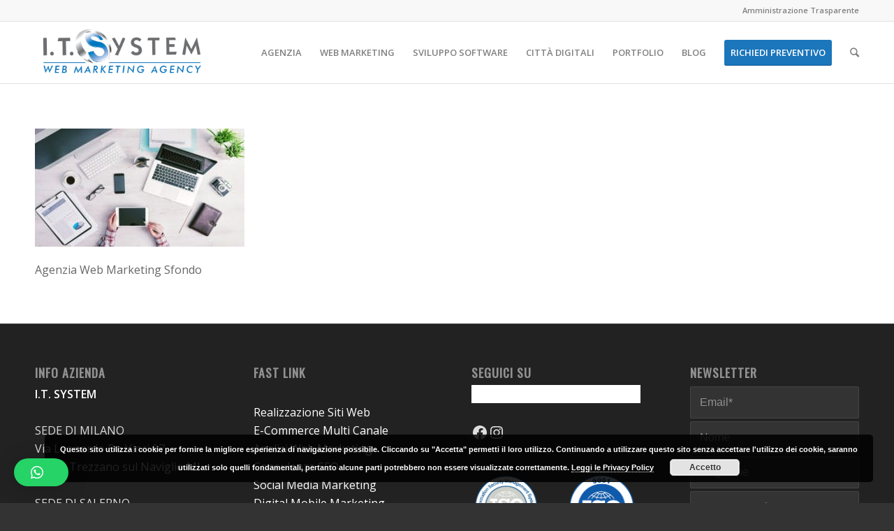

--- FILE ---
content_type: text/html; charset=utf-8
request_url: https://www.google.com/recaptcha/api2/anchor?ar=1&k=6LcleG8cAAAAAGCewU8plfxAyo5Ch0l6vYKIUEnp&co=aHR0cHM6Ly93d3cuaXRzeXN0ZW1vbmxpbmUuaXQ6NDQz&hl=en&v=N67nZn4AqZkNcbeMu4prBgzg&size=invisible&anchor-ms=20000&execute-ms=30000&cb=d9tb437vncbu
body_size: 48748
content:
<!DOCTYPE HTML><html dir="ltr" lang="en"><head><meta http-equiv="Content-Type" content="text/html; charset=UTF-8">
<meta http-equiv="X-UA-Compatible" content="IE=edge">
<title>reCAPTCHA</title>
<style type="text/css">
/* cyrillic-ext */
@font-face {
  font-family: 'Roboto';
  font-style: normal;
  font-weight: 400;
  font-stretch: 100%;
  src: url(//fonts.gstatic.com/s/roboto/v48/KFO7CnqEu92Fr1ME7kSn66aGLdTylUAMa3GUBHMdazTgWw.woff2) format('woff2');
  unicode-range: U+0460-052F, U+1C80-1C8A, U+20B4, U+2DE0-2DFF, U+A640-A69F, U+FE2E-FE2F;
}
/* cyrillic */
@font-face {
  font-family: 'Roboto';
  font-style: normal;
  font-weight: 400;
  font-stretch: 100%;
  src: url(//fonts.gstatic.com/s/roboto/v48/KFO7CnqEu92Fr1ME7kSn66aGLdTylUAMa3iUBHMdazTgWw.woff2) format('woff2');
  unicode-range: U+0301, U+0400-045F, U+0490-0491, U+04B0-04B1, U+2116;
}
/* greek-ext */
@font-face {
  font-family: 'Roboto';
  font-style: normal;
  font-weight: 400;
  font-stretch: 100%;
  src: url(//fonts.gstatic.com/s/roboto/v48/KFO7CnqEu92Fr1ME7kSn66aGLdTylUAMa3CUBHMdazTgWw.woff2) format('woff2');
  unicode-range: U+1F00-1FFF;
}
/* greek */
@font-face {
  font-family: 'Roboto';
  font-style: normal;
  font-weight: 400;
  font-stretch: 100%;
  src: url(//fonts.gstatic.com/s/roboto/v48/KFO7CnqEu92Fr1ME7kSn66aGLdTylUAMa3-UBHMdazTgWw.woff2) format('woff2');
  unicode-range: U+0370-0377, U+037A-037F, U+0384-038A, U+038C, U+038E-03A1, U+03A3-03FF;
}
/* math */
@font-face {
  font-family: 'Roboto';
  font-style: normal;
  font-weight: 400;
  font-stretch: 100%;
  src: url(//fonts.gstatic.com/s/roboto/v48/KFO7CnqEu92Fr1ME7kSn66aGLdTylUAMawCUBHMdazTgWw.woff2) format('woff2');
  unicode-range: U+0302-0303, U+0305, U+0307-0308, U+0310, U+0312, U+0315, U+031A, U+0326-0327, U+032C, U+032F-0330, U+0332-0333, U+0338, U+033A, U+0346, U+034D, U+0391-03A1, U+03A3-03A9, U+03B1-03C9, U+03D1, U+03D5-03D6, U+03F0-03F1, U+03F4-03F5, U+2016-2017, U+2034-2038, U+203C, U+2040, U+2043, U+2047, U+2050, U+2057, U+205F, U+2070-2071, U+2074-208E, U+2090-209C, U+20D0-20DC, U+20E1, U+20E5-20EF, U+2100-2112, U+2114-2115, U+2117-2121, U+2123-214F, U+2190, U+2192, U+2194-21AE, U+21B0-21E5, U+21F1-21F2, U+21F4-2211, U+2213-2214, U+2216-22FF, U+2308-230B, U+2310, U+2319, U+231C-2321, U+2336-237A, U+237C, U+2395, U+239B-23B7, U+23D0, U+23DC-23E1, U+2474-2475, U+25AF, U+25B3, U+25B7, U+25BD, U+25C1, U+25CA, U+25CC, U+25FB, U+266D-266F, U+27C0-27FF, U+2900-2AFF, U+2B0E-2B11, U+2B30-2B4C, U+2BFE, U+3030, U+FF5B, U+FF5D, U+1D400-1D7FF, U+1EE00-1EEFF;
}
/* symbols */
@font-face {
  font-family: 'Roboto';
  font-style: normal;
  font-weight: 400;
  font-stretch: 100%;
  src: url(//fonts.gstatic.com/s/roboto/v48/KFO7CnqEu92Fr1ME7kSn66aGLdTylUAMaxKUBHMdazTgWw.woff2) format('woff2');
  unicode-range: U+0001-000C, U+000E-001F, U+007F-009F, U+20DD-20E0, U+20E2-20E4, U+2150-218F, U+2190, U+2192, U+2194-2199, U+21AF, U+21E6-21F0, U+21F3, U+2218-2219, U+2299, U+22C4-22C6, U+2300-243F, U+2440-244A, U+2460-24FF, U+25A0-27BF, U+2800-28FF, U+2921-2922, U+2981, U+29BF, U+29EB, U+2B00-2BFF, U+4DC0-4DFF, U+FFF9-FFFB, U+10140-1018E, U+10190-1019C, U+101A0, U+101D0-101FD, U+102E0-102FB, U+10E60-10E7E, U+1D2C0-1D2D3, U+1D2E0-1D37F, U+1F000-1F0FF, U+1F100-1F1AD, U+1F1E6-1F1FF, U+1F30D-1F30F, U+1F315, U+1F31C, U+1F31E, U+1F320-1F32C, U+1F336, U+1F378, U+1F37D, U+1F382, U+1F393-1F39F, U+1F3A7-1F3A8, U+1F3AC-1F3AF, U+1F3C2, U+1F3C4-1F3C6, U+1F3CA-1F3CE, U+1F3D4-1F3E0, U+1F3ED, U+1F3F1-1F3F3, U+1F3F5-1F3F7, U+1F408, U+1F415, U+1F41F, U+1F426, U+1F43F, U+1F441-1F442, U+1F444, U+1F446-1F449, U+1F44C-1F44E, U+1F453, U+1F46A, U+1F47D, U+1F4A3, U+1F4B0, U+1F4B3, U+1F4B9, U+1F4BB, U+1F4BF, U+1F4C8-1F4CB, U+1F4D6, U+1F4DA, U+1F4DF, U+1F4E3-1F4E6, U+1F4EA-1F4ED, U+1F4F7, U+1F4F9-1F4FB, U+1F4FD-1F4FE, U+1F503, U+1F507-1F50B, U+1F50D, U+1F512-1F513, U+1F53E-1F54A, U+1F54F-1F5FA, U+1F610, U+1F650-1F67F, U+1F687, U+1F68D, U+1F691, U+1F694, U+1F698, U+1F6AD, U+1F6B2, U+1F6B9-1F6BA, U+1F6BC, U+1F6C6-1F6CF, U+1F6D3-1F6D7, U+1F6E0-1F6EA, U+1F6F0-1F6F3, U+1F6F7-1F6FC, U+1F700-1F7FF, U+1F800-1F80B, U+1F810-1F847, U+1F850-1F859, U+1F860-1F887, U+1F890-1F8AD, U+1F8B0-1F8BB, U+1F8C0-1F8C1, U+1F900-1F90B, U+1F93B, U+1F946, U+1F984, U+1F996, U+1F9E9, U+1FA00-1FA6F, U+1FA70-1FA7C, U+1FA80-1FA89, U+1FA8F-1FAC6, U+1FACE-1FADC, U+1FADF-1FAE9, U+1FAF0-1FAF8, U+1FB00-1FBFF;
}
/* vietnamese */
@font-face {
  font-family: 'Roboto';
  font-style: normal;
  font-weight: 400;
  font-stretch: 100%;
  src: url(//fonts.gstatic.com/s/roboto/v48/KFO7CnqEu92Fr1ME7kSn66aGLdTylUAMa3OUBHMdazTgWw.woff2) format('woff2');
  unicode-range: U+0102-0103, U+0110-0111, U+0128-0129, U+0168-0169, U+01A0-01A1, U+01AF-01B0, U+0300-0301, U+0303-0304, U+0308-0309, U+0323, U+0329, U+1EA0-1EF9, U+20AB;
}
/* latin-ext */
@font-face {
  font-family: 'Roboto';
  font-style: normal;
  font-weight: 400;
  font-stretch: 100%;
  src: url(//fonts.gstatic.com/s/roboto/v48/KFO7CnqEu92Fr1ME7kSn66aGLdTylUAMa3KUBHMdazTgWw.woff2) format('woff2');
  unicode-range: U+0100-02BA, U+02BD-02C5, U+02C7-02CC, U+02CE-02D7, U+02DD-02FF, U+0304, U+0308, U+0329, U+1D00-1DBF, U+1E00-1E9F, U+1EF2-1EFF, U+2020, U+20A0-20AB, U+20AD-20C0, U+2113, U+2C60-2C7F, U+A720-A7FF;
}
/* latin */
@font-face {
  font-family: 'Roboto';
  font-style: normal;
  font-weight: 400;
  font-stretch: 100%;
  src: url(//fonts.gstatic.com/s/roboto/v48/KFO7CnqEu92Fr1ME7kSn66aGLdTylUAMa3yUBHMdazQ.woff2) format('woff2');
  unicode-range: U+0000-00FF, U+0131, U+0152-0153, U+02BB-02BC, U+02C6, U+02DA, U+02DC, U+0304, U+0308, U+0329, U+2000-206F, U+20AC, U+2122, U+2191, U+2193, U+2212, U+2215, U+FEFF, U+FFFD;
}
/* cyrillic-ext */
@font-face {
  font-family: 'Roboto';
  font-style: normal;
  font-weight: 500;
  font-stretch: 100%;
  src: url(//fonts.gstatic.com/s/roboto/v48/KFO7CnqEu92Fr1ME7kSn66aGLdTylUAMa3GUBHMdazTgWw.woff2) format('woff2');
  unicode-range: U+0460-052F, U+1C80-1C8A, U+20B4, U+2DE0-2DFF, U+A640-A69F, U+FE2E-FE2F;
}
/* cyrillic */
@font-face {
  font-family: 'Roboto';
  font-style: normal;
  font-weight: 500;
  font-stretch: 100%;
  src: url(//fonts.gstatic.com/s/roboto/v48/KFO7CnqEu92Fr1ME7kSn66aGLdTylUAMa3iUBHMdazTgWw.woff2) format('woff2');
  unicode-range: U+0301, U+0400-045F, U+0490-0491, U+04B0-04B1, U+2116;
}
/* greek-ext */
@font-face {
  font-family: 'Roboto';
  font-style: normal;
  font-weight: 500;
  font-stretch: 100%;
  src: url(//fonts.gstatic.com/s/roboto/v48/KFO7CnqEu92Fr1ME7kSn66aGLdTylUAMa3CUBHMdazTgWw.woff2) format('woff2');
  unicode-range: U+1F00-1FFF;
}
/* greek */
@font-face {
  font-family: 'Roboto';
  font-style: normal;
  font-weight: 500;
  font-stretch: 100%;
  src: url(//fonts.gstatic.com/s/roboto/v48/KFO7CnqEu92Fr1ME7kSn66aGLdTylUAMa3-UBHMdazTgWw.woff2) format('woff2');
  unicode-range: U+0370-0377, U+037A-037F, U+0384-038A, U+038C, U+038E-03A1, U+03A3-03FF;
}
/* math */
@font-face {
  font-family: 'Roboto';
  font-style: normal;
  font-weight: 500;
  font-stretch: 100%;
  src: url(//fonts.gstatic.com/s/roboto/v48/KFO7CnqEu92Fr1ME7kSn66aGLdTylUAMawCUBHMdazTgWw.woff2) format('woff2');
  unicode-range: U+0302-0303, U+0305, U+0307-0308, U+0310, U+0312, U+0315, U+031A, U+0326-0327, U+032C, U+032F-0330, U+0332-0333, U+0338, U+033A, U+0346, U+034D, U+0391-03A1, U+03A3-03A9, U+03B1-03C9, U+03D1, U+03D5-03D6, U+03F0-03F1, U+03F4-03F5, U+2016-2017, U+2034-2038, U+203C, U+2040, U+2043, U+2047, U+2050, U+2057, U+205F, U+2070-2071, U+2074-208E, U+2090-209C, U+20D0-20DC, U+20E1, U+20E5-20EF, U+2100-2112, U+2114-2115, U+2117-2121, U+2123-214F, U+2190, U+2192, U+2194-21AE, U+21B0-21E5, U+21F1-21F2, U+21F4-2211, U+2213-2214, U+2216-22FF, U+2308-230B, U+2310, U+2319, U+231C-2321, U+2336-237A, U+237C, U+2395, U+239B-23B7, U+23D0, U+23DC-23E1, U+2474-2475, U+25AF, U+25B3, U+25B7, U+25BD, U+25C1, U+25CA, U+25CC, U+25FB, U+266D-266F, U+27C0-27FF, U+2900-2AFF, U+2B0E-2B11, U+2B30-2B4C, U+2BFE, U+3030, U+FF5B, U+FF5D, U+1D400-1D7FF, U+1EE00-1EEFF;
}
/* symbols */
@font-face {
  font-family: 'Roboto';
  font-style: normal;
  font-weight: 500;
  font-stretch: 100%;
  src: url(//fonts.gstatic.com/s/roboto/v48/KFO7CnqEu92Fr1ME7kSn66aGLdTylUAMaxKUBHMdazTgWw.woff2) format('woff2');
  unicode-range: U+0001-000C, U+000E-001F, U+007F-009F, U+20DD-20E0, U+20E2-20E4, U+2150-218F, U+2190, U+2192, U+2194-2199, U+21AF, U+21E6-21F0, U+21F3, U+2218-2219, U+2299, U+22C4-22C6, U+2300-243F, U+2440-244A, U+2460-24FF, U+25A0-27BF, U+2800-28FF, U+2921-2922, U+2981, U+29BF, U+29EB, U+2B00-2BFF, U+4DC0-4DFF, U+FFF9-FFFB, U+10140-1018E, U+10190-1019C, U+101A0, U+101D0-101FD, U+102E0-102FB, U+10E60-10E7E, U+1D2C0-1D2D3, U+1D2E0-1D37F, U+1F000-1F0FF, U+1F100-1F1AD, U+1F1E6-1F1FF, U+1F30D-1F30F, U+1F315, U+1F31C, U+1F31E, U+1F320-1F32C, U+1F336, U+1F378, U+1F37D, U+1F382, U+1F393-1F39F, U+1F3A7-1F3A8, U+1F3AC-1F3AF, U+1F3C2, U+1F3C4-1F3C6, U+1F3CA-1F3CE, U+1F3D4-1F3E0, U+1F3ED, U+1F3F1-1F3F3, U+1F3F5-1F3F7, U+1F408, U+1F415, U+1F41F, U+1F426, U+1F43F, U+1F441-1F442, U+1F444, U+1F446-1F449, U+1F44C-1F44E, U+1F453, U+1F46A, U+1F47D, U+1F4A3, U+1F4B0, U+1F4B3, U+1F4B9, U+1F4BB, U+1F4BF, U+1F4C8-1F4CB, U+1F4D6, U+1F4DA, U+1F4DF, U+1F4E3-1F4E6, U+1F4EA-1F4ED, U+1F4F7, U+1F4F9-1F4FB, U+1F4FD-1F4FE, U+1F503, U+1F507-1F50B, U+1F50D, U+1F512-1F513, U+1F53E-1F54A, U+1F54F-1F5FA, U+1F610, U+1F650-1F67F, U+1F687, U+1F68D, U+1F691, U+1F694, U+1F698, U+1F6AD, U+1F6B2, U+1F6B9-1F6BA, U+1F6BC, U+1F6C6-1F6CF, U+1F6D3-1F6D7, U+1F6E0-1F6EA, U+1F6F0-1F6F3, U+1F6F7-1F6FC, U+1F700-1F7FF, U+1F800-1F80B, U+1F810-1F847, U+1F850-1F859, U+1F860-1F887, U+1F890-1F8AD, U+1F8B0-1F8BB, U+1F8C0-1F8C1, U+1F900-1F90B, U+1F93B, U+1F946, U+1F984, U+1F996, U+1F9E9, U+1FA00-1FA6F, U+1FA70-1FA7C, U+1FA80-1FA89, U+1FA8F-1FAC6, U+1FACE-1FADC, U+1FADF-1FAE9, U+1FAF0-1FAF8, U+1FB00-1FBFF;
}
/* vietnamese */
@font-face {
  font-family: 'Roboto';
  font-style: normal;
  font-weight: 500;
  font-stretch: 100%;
  src: url(//fonts.gstatic.com/s/roboto/v48/KFO7CnqEu92Fr1ME7kSn66aGLdTylUAMa3OUBHMdazTgWw.woff2) format('woff2');
  unicode-range: U+0102-0103, U+0110-0111, U+0128-0129, U+0168-0169, U+01A0-01A1, U+01AF-01B0, U+0300-0301, U+0303-0304, U+0308-0309, U+0323, U+0329, U+1EA0-1EF9, U+20AB;
}
/* latin-ext */
@font-face {
  font-family: 'Roboto';
  font-style: normal;
  font-weight: 500;
  font-stretch: 100%;
  src: url(//fonts.gstatic.com/s/roboto/v48/KFO7CnqEu92Fr1ME7kSn66aGLdTylUAMa3KUBHMdazTgWw.woff2) format('woff2');
  unicode-range: U+0100-02BA, U+02BD-02C5, U+02C7-02CC, U+02CE-02D7, U+02DD-02FF, U+0304, U+0308, U+0329, U+1D00-1DBF, U+1E00-1E9F, U+1EF2-1EFF, U+2020, U+20A0-20AB, U+20AD-20C0, U+2113, U+2C60-2C7F, U+A720-A7FF;
}
/* latin */
@font-face {
  font-family: 'Roboto';
  font-style: normal;
  font-weight: 500;
  font-stretch: 100%;
  src: url(//fonts.gstatic.com/s/roboto/v48/KFO7CnqEu92Fr1ME7kSn66aGLdTylUAMa3yUBHMdazQ.woff2) format('woff2');
  unicode-range: U+0000-00FF, U+0131, U+0152-0153, U+02BB-02BC, U+02C6, U+02DA, U+02DC, U+0304, U+0308, U+0329, U+2000-206F, U+20AC, U+2122, U+2191, U+2193, U+2212, U+2215, U+FEFF, U+FFFD;
}
/* cyrillic-ext */
@font-face {
  font-family: 'Roboto';
  font-style: normal;
  font-weight: 900;
  font-stretch: 100%;
  src: url(//fonts.gstatic.com/s/roboto/v48/KFO7CnqEu92Fr1ME7kSn66aGLdTylUAMa3GUBHMdazTgWw.woff2) format('woff2');
  unicode-range: U+0460-052F, U+1C80-1C8A, U+20B4, U+2DE0-2DFF, U+A640-A69F, U+FE2E-FE2F;
}
/* cyrillic */
@font-face {
  font-family: 'Roboto';
  font-style: normal;
  font-weight: 900;
  font-stretch: 100%;
  src: url(//fonts.gstatic.com/s/roboto/v48/KFO7CnqEu92Fr1ME7kSn66aGLdTylUAMa3iUBHMdazTgWw.woff2) format('woff2');
  unicode-range: U+0301, U+0400-045F, U+0490-0491, U+04B0-04B1, U+2116;
}
/* greek-ext */
@font-face {
  font-family: 'Roboto';
  font-style: normal;
  font-weight: 900;
  font-stretch: 100%;
  src: url(//fonts.gstatic.com/s/roboto/v48/KFO7CnqEu92Fr1ME7kSn66aGLdTylUAMa3CUBHMdazTgWw.woff2) format('woff2');
  unicode-range: U+1F00-1FFF;
}
/* greek */
@font-face {
  font-family: 'Roboto';
  font-style: normal;
  font-weight: 900;
  font-stretch: 100%;
  src: url(//fonts.gstatic.com/s/roboto/v48/KFO7CnqEu92Fr1ME7kSn66aGLdTylUAMa3-UBHMdazTgWw.woff2) format('woff2');
  unicode-range: U+0370-0377, U+037A-037F, U+0384-038A, U+038C, U+038E-03A1, U+03A3-03FF;
}
/* math */
@font-face {
  font-family: 'Roboto';
  font-style: normal;
  font-weight: 900;
  font-stretch: 100%;
  src: url(//fonts.gstatic.com/s/roboto/v48/KFO7CnqEu92Fr1ME7kSn66aGLdTylUAMawCUBHMdazTgWw.woff2) format('woff2');
  unicode-range: U+0302-0303, U+0305, U+0307-0308, U+0310, U+0312, U+0315, U+031A, U+0326-0327, U+032C, U+032F-0330, U+0332-0333, U+0338, U+033A, U+0346, U+034D, U+0391-03A1, U+03A3-03A9, U+03B1-03C9, U+03D1, U+03D5-03D6, U+03F0-03F1, U+03F4-03F5, U+2016-2017, U+2034-2038, U+203C, U+2040, U+2043, U+2047, U+2050, U+2057, U+205F, U+2070-2071, U+2074-208E, U+2090-209C, U+20D0-20DC, U+20E1, U+20E5-20EF, U+2100-2112, U+2114-2115, U+2117-2121, U+2123-214F, U+2190, U+2192, U+2194-21AE, U+21B0-21E5, U+21F1-21F2, U+21F4-2211, U+2213-2214, U+2216-22FF, U+2308-230B, U+2310, U+2319, U+231C-2321, U+2336-237A, U+237C, U+2395, U+239B-23B7, U+23D0, U+23DC-23E1, U+2474-2475, U+25AF, U+25B3, U+25B7, U+25BD, U+25C1, U+25CA, U+25CC, U+25FB, U+266D-266F, U+27C0-27FF, U+2900-2AFF, U+2B0E-2B11, U+2B30-2B4C, U+2BFE, U+3030, U+FF5B, U+FF5D, U+1D400-1D7FF, U+1EE00-1EEFF;
}
/* symbols */
@font-face {
  font-family: 'Roboto';
  font-style: normal;
  font-weight: 900;
  font-stretch: 100%;
  src: url(//fonts.gstatic.com/s/roboto/v48/KFO7CnqEu92Fr1ME7kSn66aGLdTylUAMaxKUBHMdazTgWw.woff2) format('woff2');
  unicode-range: U+0001-000C, U+000E-001F, U+007F-009F, U+20DD-20E0, U+20E2-20E4, U+2150-218F, U+2190, U+2192, U+2194-2199, U+21AF, U+21E6-21F0, U+21F3, U+2218-2219, U+2299, U+22C4-22C6, U+2300-243F, U+2440-244A, U+2460-24FF, U+25A0-27BF, U+2800-28FF, U+2921-2922, U+2981, U+29BF, U+29EB, U+2B00-2BFF, U+4DC0-4DFF, U+FFF9-FFFB, U+10140-1018E, U+10190-1019C, U+101A0, U+101D0-101FD, U+102E0-102FB, U+10E60-10E7E, U+1D2C0-1D2D3, U+1D2E0-1D37F, U+1F000-1F0FF, U+1F100-1F1AD, U+1F1E6-1F1FF, U+1F30D-1F30F, U+1F315, U+1F31C, U+1F31E, U+1F320-1F32C, U+1F336, U+1F378, U+1F37D, U+1F382, U+1F393-1F39F, U+1F3A7-1F3A8, U+1F3AC-1F3AF, U+1F3C2, U+1F3C4-1F3C6, U+1F3CA-1F3CE, U+1F3D4-1F3E0, U+1F3ED, U+1F3F1-1F3F3, U+1F3F5-1F3F7, U+1F408, U+1F415, U+1F41F, U+1F426, U+1F43F, U+1F441-1F442, U+1F444, U+1F446-1F449, U+1F44C-1F44E, U+1F453, U+1F46A, U+1F47D, U+1F4A3, U+1F4B0, U+1F4B3, U+1F4B9, U+1F4BB, U+1F4BF, U+1F4C8-1F4CB, U+1F4D6, U+1F4DA, U+1F4DF, U+1F4E3-1F4E6, U+1F4EA-1F4ED, U+1F4F7, U+1F4F9-1F4FB, U+1F4FD-1F4FE, U+1F503, U+1F507-1F50B, U+1F50D, U+1F512-1F513, U+1F53E-1F54A, U+1F54F-1F5FA, U+1F610, U+1F650-1F67F, U+1F687, U+1F68D, U+1F691, U+1F694, U+1F698, U+1F6AD, U+1F6B2, U+1F6B9-1F6BA, U+1F6BC, U+1F6C6-1F6CF, U+1F6D3-1F6D7, U+1F6E0-1F6EA, U+1F6F0-1F6F3, U+1F6F7-1F6FC, U+1F700-1F7FF, U+1F800-1F80B, U+1F810-1F847, U+1F850-1F859, U+1F860-1F887, U+1F890-1F8AD, U+1F8B0-1F8BB, U+1F8C0-1F8C1, U+1F900-1F90B, U+1F93B, U+1F946, U+1F984, U+1F996, U+1F9E9, U+1FA00-1FA6F, U+1FA70-1FA7C, U+1FA80-1FA89, U+1FA8F-1FAC6, U+1FACE-1FADC, U+1FADF-1FAE9, U+1FAF0-1FAF8, U+1FB00-1FBFF;
}
/* vietnamese */
@font-face {
  font-family: 'Roboto';
  font-style: normal;
  font-weight: 900;
  font-stretch: 100%;
  src: url(//fonts.gstatic.com/s/roboto/v48/KFO7CnqEu92Fr1ME7kSn66aGLdTylUAMa3OUBHMdazTgWw.woff2) format('woff2');
  unicode-range: U+0102-0103, U+0110-0111, U+0128-0129, U+0168-0169, U+01A0-01A1, U+01AF-01B0, U+0300-0301, U+0303-0304, U+0308-0309, U+0323, U+0329, U+1EA0-1EF9, U+20AB;
}
/* latin-ext */
@font-face {
  font-family: 'Roboto';
  font-style: normal;
  font-weight: 900;
  font-stretch: 100%;
  src: url(//fonts.gstatic.com/s/roboto/v48/KFO7CnqEu92Fr1ME7kSn66aGLdTylUAMa3KUBHMdazTgWw.woff2) format('woff2');
  unicode-range: U+0100-02BA, U+02BD-02C5, U+02C7-02CC, U+02CE-02D7, U+02DD-02FF, U+0304, U+0308, U+0329, U+1D00-1DBF, U+1E00-1E9F, U+1EF2-1EFF, U+2020, U+20A0-20AB, U+20AD-20C0, U+2113, U+2C60-2C7F, U+A720-A7FF;
}
/* latin */
@font-face {
  font-family: 'Roboto';
  font-style: normal;
  font-weight: 900;
  font-stretch: 100%;
  src: url(//fonts.gstatic.com/s/roboto/v48/KFO7CnqEu92Fr1ME7kSn66aGLdTylUAMa3yUBHMdazQ.woff2) format('woff2');
  unicode-range: U+0000-00FF, U+0131, U+0152-0153, U+02BB-02BC, U+02C6, U+02DA, U+02DC, U+0304, U+0308, U+0329, U+2000-206F, U+20AC, U+2122, U+2191, U+2193, U+2212, U+2215, U+FEFF, U+FFFD;
}

</style>
<link rel="stylesheet" type="text/css" href="https://www.gstatic.com/recaptcha/releases/N67nZn4AqZkNcbeMu4prBgzg/styles__ltr.css">
<script nonce="QhiQijbD6Ps_SpnZT5FA6g" type="text/javascript">window['__recaptcha_api'] = 'https://www.google.com/recaptcha/api2/';</script>
<script type="text/javascript" src="https://www.gstatic.com/recaptcha/releases/N67nZn4AqZkNcbeMu4prBgzg/recaptcha__en.js" nonce="QhiQijbD6Ps_SpnZT5FA6g">
      
    </script></head>
<body><div id="rc-anchor-alert" class="rc-anchor-alert"></div>
<input type="hidden" id="recaptcha-token" value="[base64]">
<script type="text/javascript" nonce="QhiQijbD6Ps_SpnZT5FA6g">
      recaptcha.anchor.Main.init("[\x22ainput\x22,[\x22bgdata\x22,\x22\x22,\[base64]/[base64]/[base64]/[base64]/[base64]/[base64]/KGcoTywyNTMsTy5PKSxVRyhPLEMpKTpnKE8sMjUzLEMpLE8pKSxsKSksTykpfSxieT1mdW5jdGlvbihDLE8sdSxsKXtmb3IobD0odT1SKEMpLDApO08+MDtPLS0pbD1sPDw4fFooQyk7ZyhDLHUsbCl9LFVHPWZ1bmN0aW9uKEMsTyl7Qy5pLmxlbmd0aD4xMDQ/[base64]/[base64]/[base64]/[base64]/[base64]/[base64]/[base64]\\u003d\x22,\[base64]\x22,\x22wrVvei0ow4wuw4zDmcOuC8Obw7XCgBDDg0gyWlHDlcKUNDtPw4XCrTfCvcK1woQBRBvDmMO8EEnCr8O1K14/fcK/[base64]/AsO5eSJ1Fn7DhDnDlkTCljvDo8OsUsOGwo3DqjJswpMtcsKIEQfCkMOOw4RQQW9xw7I/w5ZcYMOHwrEIImLDvSQ2wqdvwrQ0Z0spw6nDqMO2R3/CkifCusKCX8KVC8KFMQh7fsKGw4zCocKnwqxCW8KQw4plEjkWRjvDm8Ktwqh7wqERMsKuw6QrM1lUAz3DuRlOwp7CgMKRw6fChXlRw5kUcBjCssKRO1d/wo/CssKOdTZRPkfDpcOYw5Akw4HDqsK3AnsFwpZ1QsOzWMKaehrDpyYRw6hSw4vDp8KgN8O5bQccw4jCrnlgw7TDpsOkwpzCr001bSnCpMKww4ZZNGhGM8KlCg9lw4ZvwowWd03DqsOMOcOnwqhAw4FEwrc3w61UwpwQw5PCo1nCq2U+EMO/FQc4QMOmNcOuBTXCkT4pLnNVAT4rB8K4woN0w580wo/DgsOxKcKPOMO8w4/[base64]/w4fDhUd9KwLCgAtodsO7FcOlw5nDl8Ofwo3CpADCn2rDmnNww5nCpiTCrsOswo3DrwXDq8K1wpNiw6d/w5kQw7Q6ER/CrBfDhFMjw5HCvCBCC8OlwoEgwp5sIsKbw6zCrcOYPsK9wpXDqA3Cmh3CjDbDlsKwESUuwoVLWXImwoTDonohMhvCk8K+AcKXNXLDrMOER8ORaMKmQ2fDrCXCrMOed0smWsO6c8KRwo/[base64]/DuXEpw4pcfBnCtcKoKHUFw68mf8O8dMOMwrvCrMKrd0tIwoocw787E8O9w5EFKcKJw7NnXMOewrhvX8Okwrp0LcKcAcOFCsKLFcOOacONPzLCssKLw6FJwqTDlz3ClkbCpcKiwo8fTXI3C3/[base64]/Dm2MQV8OMGCwYZMKswpRMw4PDnsOyfyDDkRLDmE/Ct8O3FljCtMOow5/[base64]/DtsKDIj3CmsOuaMKyfD7DkMK0w5HCrVkdLcOSw7XCjSofw6Jzwr3DoAEfw4QadQ9dW8Ocwrlgw7UBw7EYLVd9w7AYwqJucj4sEcOiw4LDikBrw6N4ez0+VW/Dg8KDw6NwZcO1FMOZBMO3HsKWwqPCozUrw7rCv8KbGMKMw4d1JsOFTgRYBmVYwoRBwphiFsOOBWHCpCwlJMOBwrHDv8Kww44KKT/Ds8OaZmdLIcKGwrvCs8Kpw5jDo8ONwoXDosOHwqHCm092WcKPwpdlYxhSwr7DiQ7Dv8ORwonDvMOgF8OBwqLCq8KdwoPCuChfwqkGWsO6wq96woxDw73DvMOjJHbCpU/DmQgLwptNP8OywpfDrsKQU8Ogw4/CvsKCw7RpMijDk8KawrfClsOMJXXDulojwojDgHAqw43CkSzCnXd/VmJRZsOTBmFscXbDg03DrMOLw7HCrsOwM2PCrUzCsA00cTrCrMOTwqpTw7d0w61xwpRMMz3CminCjcKCRcO4esOvRXp6w4TCoDNUwp7CpinDvcOabcOJPg/[base64]/wovDmcO0wp5dYMKMw5AAZMOIwoouJMOiMEDCgMKoVRDCqcOxKG8GEsOrw6FZaSFPFX3Ct8OEekAsDmLCnwsQw7DCpRd/w7DCnTrDo31Ew6PCrsOAeV/Ct8OaccKIw4xYZMOuwpVTw6Rqwq3CjsO5wqAIalfCgMKfICgAw43DoFRiHcOnTSfCmkRgeWLDkcOebVbChcKcw5tZw7XDvcKEAMONJTrDjsOkf3lNGHUnc8OyHVYPw6leC8Ogw73Chwo8LmjCkBTCrgwTXsKrwqNwSkoZTy/CoMKfw4k6J8KHUsO8ODpJw4NWwqzCvB3CjcKFw7vDt8KUw5zDmRA7wrTCkW8zwoLDo8KHXsKOw7bCn8KPflDDg8KlV8OnFMOcwo9keMK1NWLCtMK+Vg/Du8Otw7LDusKDKsO/w7XDkl/CnsODd8Kjwr9wBCPDnMOGLcOjwqhLwrRmw6sEIsKeeVRewplaw6smEMKcw6bDoVkFWsOaHSoDwr/DosOCwpQ5w5Vkw7orwpPCtsO8C8OtT8ONwoxtw7rDkXzDgsKCIH5PE8K8EcK1DUhQBEvCusOoZMKlw6ohMcKkwo9DwrUPwpFRbcKaw7nDpMO3wq8oDcKLeMOBShfDhsKowrzDn8KewprCpXFHJMKiwr/CtHgow4LDuMOUEsOhw6DDh8OqSX5qw4XCjidQwr3CjsKwckEYTMOlVz7DvcKDwpDDnB1SPcKfE3TDl8KlaRsEQsO4e09jw7bDo0sqw4ApDFXDisK4wobDlsOFw7rDm8OhfMOJw6PCncK+b8KAw5PDg8KDw6LDr35HMcOqwp3DmsOMw4YkTB8HdsOJw7XDlBtSw4d/[base64]/Cl2EowpI9wo4Rwp44w6FVKcKFw7HCriUgOsOoHm7DkcKVNmHDmX9kPWDCrjXCn2DDi8KCw5JIwqILO1LCsGY0w7/[base64]/DtQLDnwlCaA4EQGfCh8KbwqBfJcOzwogKwp0rwqpYLMK5wr/DgcOySGwoKMO0wrsCw7DCsyMfOMOFVTzCusO1PsOxZMO6w4QSw6sIR8KGJMOiA8KWwp3DqsKkwpTCpcOEGWrClMK1w4F9wpjDj2YAw6dYwovCvj0uw4vDv0Ejwq/[base64]/w6vDrsOhw5MHwrdkw5ZWw7J2O0J1A2kcwqPCmDZgHMOsw73Cg8KCXnjDssKKSRUiwph5ccOfwprDiMKjw7p9Nz4Kwp4jaMK/PDvDmMK9w5QAw7jDqcOCL8KROcOnTsOyDsKqw73Dp8Oww7rDgyvCgsOkQcOSw6cdC3fDlSzCpMOQw47CqcKrw7LChWTCmcObw7E5esOkQcKKU3kzwq53w7IgSVsdCMOtXxnDpRXCg8OwGQTCk2zDpk4/[base64]/DqcK9CyHDiw/DocOQw73Ci8Kzd3cnLMOwesK6wq4CwqgTDAcQUChUwpDCp1TCt8KNbArCjXPCq04uaFbDvWo1JsKbRMO1HHrCu3PDnMKhwoNVwqAJCDjCiMK9wo4/[base64]/[base64]/DmxLCucOYP1RLecKLCC0EG8ORwpnCicOaw5XCjcOEw4PChMO/[base64]/CuETDpcOOaD8AwqPDsMOYw4fDjsKjwrnCt8ObABTDu8Ktw5zDkXgLwrDChHzDksO3ZMKZwr/CisO0eCrDkm7Cp8K/U8KlwqzCv2xJw7zCocOLw6B2AcK6QUHCq8KyYF13w4vClxhdGcO8wp9ZZsKvw7JTwpQuw4gcwoAed8Kvw63CicKfwqvDucK2ClzDhkrDuGPCuS1vwoDCuQEkRsKWw7k9f8K4OxElJBxfF8K4wqbDvcKiw7bCk8KVSMKfO0A4F8KgR3AfwrfDkcOcw4/CssOaw6lDw5pDLcOBwpHDuyvDrl8qw5FVw5lPwovCpWtQFWxBwp1dw4jChcKRbG4MJsOkw6c6JjNRw7RnwoYIUlplwoLCrBXCtHg2EMKgUzvCjMKnDGh0HH3DicOtw7jCowoRDcO8w7rChWJYE2nCuA7Dh114w4xpdsK3w6/CqcKtNDAOw6DCjSjCqzp5wp8Nw7fCmEAaRDcdwpTCnsKbN8KgU2TCr1zCjsO7w4DDtnwYa8O6NS/DvATCvMObwp5MfjnCiMKfSDoIBgnDnsOGwqdpw5XDqMO4w6rCvcORwp/CjwXCoGoqKlJNw6zChcO/GDDDg8OZwqpiwoLDncOkwo3Cj8O0w4vCvcOzw7bCvsKMFsKPasKRwo7CjGknwqjCkywwfsKNPg0iTcODw4FNwrdvw4fDocOQaUpiwpN2acOQwqlqw5fCsE/CrUrCpVESwqzCqndtw6d+OxTCs37DncOfb8OYTRYUZcOVS8ORNEHDhjvCvMKHVD/Dn8Okwo7CqwIzfsOrNsO0w64OJMKJwrXDu05tw5zCs8KdDiXDj0/Cm8K3w4zCjVzCjFN/UcK+GH3DlnLDrMKJw7lfW8KuVTcASsKkw6vDiAzDusKHPcObw6XDmcK3woIrdi/CtU7DnXsFw4Z1wqPDlcKGw43Cl8Kxw5rDiAZvXsKSRExuQE/DonYEwrPDulnCiEbChsOiwoRRw4UKHMK2Z8OjYMO9wqo6HSDCjcKxw5sPG8KiAkTDqcKGwrzDgsK1TBzCtWciYsKiw4/CoXHCmX7Cvz3DtMKjNsOZw5RhFcO7eBERM8OJw7vDl8K3wploCFrDmcOvwq3ChGDDlT7Ds1o6IcO5S8Oewq3CicOHwpvDqgfDtsKTYsK8BBjDi8K0wpQKR37DmkPDrsK5cFZGw6J5wrpyw6NmwrPCs8OwIcO6w4/DpsOYfSkaw70Pw5QdNsO0BExlwoh2wr7Cn8OSciwDKMOHwrPCh8KawqbCojItCsOmGMKCeS8PT3nCqGYewrfDhcOrwrfCn8ODw4vChsKRw6ADw43DpyoMw74ROQsUTMKlw5LChyTChjDDsiRhwrHDkcOaA2nDvRRtLH/[base64]/DgAbCpDx0c8K7w6vDs8ODw68QE1DCl3cSwpXDsDnCsWVVwqfDuMKEIzvDgBDCg8O8NzPCinDCscOkCcO3R8Ksw7HDoMKfwrMVw63Cq8KCdnXDqibCuUrDjlRnw7bCh35Pay8SD8OROsK8woTDt8OZBMOcw44wEsOYwofDn8KGw6XDlMKfwpnCjjXDnw3CulA8DkrDo2/[base64]/CkCjCrMKswqDCsAtswqh7w6rCvsKTw5vCuEDDqTQIwrLDusKAw5BZwqLDsj1NwojCm2tkN8OuNcOZw4pvw6hIw73CssOPBwhSw69IwqnComDDhXjDqlXDuEMtw4lfNsKcRnnDsxQHJ10KX8KCwo/CmAlLw5rDoMO+w5nDhVtXIHo1w6zDn3DDnlw6IQVPHMKCwoYaf8Olw5zDnhkiJsOTw6TCpcKIMMOILcKSw5tPNsOMXh0OZ8Kxw5nDmMKPw7J+w7EeHCzCnT7CvMK9wqzCt8KiHRN0IjgdIhbDsG/[base64]/Cgj7CpMOIOsK9UmTCmUJZK8KHwrgtw4pXwr7CpMOlwrHDncKHJcOEPR/Dn8O8wr/[base64]/DmMK2b8KNUsK5H8KlDsOlw6TCkHMYw44NwoZkwqPClWPCpWHCqBXDoE/Dpx3CiXAuY0QiwpvCpwrDp8KtFBBGIB/CssKfTDnDozzDlArDpcKsw6fDrsOVAFrDjQ0CwoYyw55hwqN5woRnGcKOAGl0A07CisKVw7R1w7oTD8OFwoRUw6DDsF/[base64]/CvChdwpMsw5IBw6HDlXMHGcKNw7XCqcOuGWdQWMK3w5Znw5jClHUjw6fDucOuwrrCqcKuwoHCusKVO8Krwrl2wrUgwq1Yw4rCozcMw6HCnh7DrGDDlA0TQcOSwpZPw7wVD8Oewq7DsMKeXRXCgCdqX1LCs8OHEsKowpbDmzLCt3gyWcK8w7V/[base64]/CgVtiwp/ChVpmFGBjwoxwwqTDvsOYwrcpw55hRMOTdiMlIxMDNnfCrcKpw6Etwo0nw5bCgsOuOsKiVsKIUFvDukfDkMOJWRgxL2pww6p0GjnDtMKDUcKow6nDjVPCisOBwrPDksKRwp7DmyrCmMK3VHfCmsKzwo7Dj8Ojw5HDhcOXZRLDhCDCl8Ovwo/CncKKR8KWw7PCqBkEGzUgdMOQa3VQG8OZGcOXNhhXw4fCh8KhdMKHbBk1w5jDthA+wosZXMKRwqXCq3Vww4YqE8KkwqLCjMOqw6nCpsKAJ8K9VRlqDh/DucO7w68ewoIwE2NpwrnDsSHDhcOtw5rCtsOQw7vCtMOuwpFTX8K/XVzCrEbDhsKEwp47G8O8fhPDtHTDtMOdw73DvMK7cQHCk8KBKSvCjFopfMKTwojDq8K+wokXNWwMSlLCqcKBwrkzXMO5H0nDg8KNVWjDt8Ofw4RgbMKnE8K3fcKFKMKwwqpEwpfDpAADwq5Lw7nDty5owprCrXpEwqzDg1NgMsOAwr5bw7zDkV3DgkARwp/CuMOcw6vCvMOZw4AHK1lZAR7CtBJ/b8KXW2DDrsKhaQlcRcOJw7o9MRpjR8OYw4PDr0bDr8OqRsOWfMOML8Kew7whOhcoDXkQcBw0wpfDpUBwCh1hwr91w55Bw6jDrRFlUgJyIUnCicKhw7kFSigZb8O/wq7Dg2TDvMO5CWLDvhBZEWVwwqLCulYWwqARXGPDtsOUwqbCqh3CoAbDki4Yw4/CgsKYw58fw4ZcZGzCjcO8w7LDm8O2a8KbGcODwr8Sw44qLBXDisKiwp3CjjU1f3jCqMOCeMKCw4F/wpfCj3VBNMO0MsKkY0PCoFMDD3rDhVPDoMKjwpAdc8KqRMKIw6lfNMKqC8OYw6fCgFnCjsO8w6kqesOGSDJuO8OGw7jCn8OLwoTCnRl4w6x/w5fCo0kEOhB8w5TCugDDolI7RhEoEDNWw5bDkiB9IxByUsKiwqIIwrnCicOyYcOrwqZgGMKXEsKCUGdyw4nDjxHDsMKJwrTCqVvDhFPDgR4bOz8AQyA4VcK8wp5iwpJEA2IOw7bChRFbw63Cq0lFwqobCWbCiXgLw7zCr8KCw5xdN1/[base64]/DhF7CqMOpwrhDOBLChFsfwqlsw51Rw7dlc8O8IQNOw7/CoMKCw4HDoybDiCTCo3rDj0bCmx07f8OEHkVuBMKDwrzDrS87w7HCilHDqcKFCsKrNUfDucKcw6zCtQfDhAIqw4LCiF4HcxcQwpF8GsKuE8K9w5fCtFjCr1LDr8KdesK0MS5wUkEOw4fDmMOGw6TCp14bdQXDlBktC8OHaQdIcR/DgnPDiidTwpE/wpcPV8KzwqVww4QMwqlTR8OHVWkwFgnCuX/CrTIQeAI8UTrDi8Kvw5sXw63Dh8OQw7lbwoXCk8OGGS95worCuifCt1REdMObWsKBwoPCo8KCwqPDrcOkF2vCm8OlZWbDjgdwXTVgwpV9wqU6w4nCucO9wpjCgsKPwpMiXzLDqGIow6/[base64]/DkcO+P8KkwrwvQcKqfTbCnMKXazgfccO7ZCxFw6JTdcOOUhDDjcOZworCmjxoVsONQhUkwoAOw7DCkcOBPMKnX8Omwrxbwo/Dq8K2w6XDv3k2AMO2woZpwprDthsIw4XDlBrClsKFwp8cwr/DkQvDqzdGwoVvdMKqwq3CiUHDj8O5wpHDkcOSwqgjE8O8w5RjGcKUDcKaSMKPwrPCqzY1w5xKSEklBUghVz/Ds8OuNwjDgMOfSMOQwqHCrjLDlcKvcD8aFMOlQAghTcOabT7DlBkkLMK6w47CrMKMPEnDmnrDsMOAw5/[base64]/[base64]/[base64]/DncKRL8K8w47Cj0c/[base64]/CqsOgwpbDuMK4w4fCkHLCh8Kzw4ZXJw4EwoM7w6MjUx/CqsO4w6gmw49LKBrDicKoe8KhRlg6wqJ7CkjCuMKtwq7DvcKQXEPDgjfCjMO6J8OaMcKPwpHCsMKpHR9pwr/DosOIUsOCR2jDukTCmsKMw5IXGTDDiBfChsKvw53DoUB8M8Orw49fw4JvwrNQfwpLfxs+w5nCqQEKBsOWwqYcwr47wq3Do8OYworCmjcXwoIAwp09aWlIwqdBwoIuwqHDqDJPw7vCq8Oiw6h/dMKWBcOvwo4cwqbCvBzDjsO0w4fDpcOnwp5QY8OCw4gedcOGwoLDqMKNwoZtQMK9wrd1w7zDqDTCgsOAw6NHJcKcJnNowpjDncKoEsKVPXxve8K2w6Fof8K/csKyw6gWMQoWesOZPcKrwpFhOMONT8O1w5J+w5rDgjbCpsOfwpbCrV3DrcKrIUHCpcKxTcO1Q8OZw4vDggVqJcK2wp7DqMKkFsOvw78yw73Ci1IAw7AGY8KewpfCkcOUbMKBSkLCuW4TMx51TzvCpyrCisKVTXYbwqTCi30swqXDr8KXwqzCicOKDFLChDHDrA/DumtvIMO/[base64]/Cvj3Cq8KJbQFPwqAUwrTCtjLDrjXCnDYBwqEUGBrCu8O9wpbDgcK8bMOwwpbCliXDrjxffhzCnEghZ2sjw4PCj8OAd8Kyw5QywqrCmWHCgMOPP3nCuMOXwoDCsG0Fw7Vdwo/CkmPCl8OPwoZDwogpEAzDrG3CisOIw6cYwofCgMKXwrzCo8K9JD4/[base64]/Dhz7CtsOMw6XCtsOTw6tnwqfCvsO/w6jCu8O9didxG8KXwp9Lw4fCr3d/[base64]/Ck8Okw4rDvgvCpMKhNDvDpzXDh8Kxwp9mwq88eCDCoMKZEht3bWFhAhLDrmxIw7fDrcO3OcO6V8KaZwx/w54DwqXDucOJwrtyTMOUwph2eMOBw4xFwpZTO2o3w4HDk8K2wrPCvcK5SMO/w4xPwqjDpcOrwoRqwqYEwo/[base64]/DnWsYw6bCm8KCSjPDpXF4w6HCtR/ChgRfJWfCpDgBPAsvHcKEwrbDnhrDs8K+HnkKwopcwoDDvWkbAsKPFgjDuCU3w4LCnHIUY8Omw5/CnSBuIDHDqMOBTT8XIQzCgEQNwoVvwoNpZVtiwrssH8ODdcO8HCsEFlxWw4/Co8O1SmnDlSUFTSzCnnh5WMKhM8KBw5JAWkJQw6Iow63Cpj7CgsKXwq9CbkvDnsKsV3DCnyEOw5pqPGJxFAJ1wq/DicO9w7HCmMOQw4bDtkTClHBhN8Ofwp9FZcKQHEHCkiFRwrDCrMOVwqfDt8ORw5TDoGjCjEXDmcOOwpUlwojDhMOuXEhhQsKlwpnDoFzDlBTClDvDtcKYLAhMPGQaTmtkw6MTw6xXwr7DgcKbw5Zsw4DDtBzCjF/[base64]/DncK/[base64]/CjCXDkwkGesKCXSgNw7fCgR3Dg8OLdMKZHcOsHcK/w5HCkcKtw7B/MgZww5XDpsK0w6fDisK8w60NeMOUecKOw79ewq3DvXrCmcK/w4TCnULDhA9iLhnCqsOPw5YJw6bDq37CoMOvaMKHSMKww4bDr8ODw5AmwoXCuCfDq8Ktw77CojPCvcK9NcK/HsO8YUvCmsKidsOvZHRUw7Bww7vDhU3Cj8KCw69PwqQ5UWkqw7LDpcOxw4LDsMOcwrfDq8Kow40RwodNGsKuQMOMw7DCvMKgw5rDlMKRwoICw7/DhXdSTEcQc8OIw5M2w4jCjFLDuTnDpMODwrLDrhXCvsKYwoBYw53DhXDDqjxLw7VwAcKDW8KbZUXDhMKCwrcMCcKgfTM+RsK1wpoxw5XCunzDg8Ocw6oCCEEtw4sWZmtuw4R1Y8OyDkbDrcKJb0LCsMKRF8KxAV/[base64]/DtcO0QsOVfMKAw6XDgsKBKRJWU8Oqw73CliPDiFItw4FsSsOsw57CmsOMAVELScOiwrvDkm81BcKKw4HCpkTDvcOJw5FjcUZ0wr/Dn1vCo8OKw5wIwq7Do8KgwrXDlkBBUVPDgcKXbMOaw4XCn8Kfwo1rw4nCicKebHzDgsKDJQfClcKLKTTCgSjDnsOBOz3DrD/[base64]/ClX8JwooPwpHDuMKSWcOGw6sTw5LCgE7ChHhALCrDhFvCswo+w7R/w7NWU33Cm8ODw4rCksKyw6EIw6rDlcKUw7lMwpFTEMO4bcORSsO/asOswr7CrcOyw6XDsMK1DEEiagl1wrzDoMKEKlLCh2R0DsOcGcORw7jCi8KgI8OWVsKdwojDscO0wq3DusOnAgR7w4hGwqgdHMOMHcO4P8ORw6RiJcOvBknCvVvDtsKJwpkxfmPCjj/DrcKWQMOFC8O6FsO9w7ZcBMKPVhMmSQPDtn3DgMKtwrF+NnbDoj1PeC9jdw0vZsO5wo7CrcKqSMOLGlkWE2zCg8OWRsONL8KDwr8/ecO8w7djGsO+wqs1NzUiOGkPSW4jDMORMk7CiW3ChCc3w5J1wrHCisORFmwVw7BaecKtworCiMKfwrHCosOPw6/CgsKxOcKowpdowpzCs1PDhsKPccOmacOkTFzDlkpIw5gzd8OMwqnDn3hAwoIIH8KWNzTDgcKzw559wqfCo0Qkw6zDoURbw4DDoRwAwoYmw6FzKHDClMO9IcOvw6wxwqzCrcKqwqDCh27CnMKYacKBw7fDt8KYR8OdwoDChkHDvcOlI3HDo3gbWsO9wp/[base64]/DlcKja1TDhHXDpHEcw6XDgsKaw7hresO+w77Ch1Rhw6LCuMKAw4IQw7/CjjhbOsKUGi7DtcKAZ8OMw5Ylwp0oDXnDucKnPDzCsGdHwqAtaMOfwqfDoCjCqMKOwoAQw5PDoQJwwrU5w6rDtT/DmlvDq8KNw5vCqT/DhsKCwqvCiMOdwqI1w6HCtw1id25nwr9UX8KBZsKlFMO6wrw/ci/Cq3PDmSbDn8Ksd2vDhcK7wprCqQ9cw4HClsOtFAnDg2RVHMOROzHCgxdLFXpDdsO4D2RidEHDomHDkGTDsMKmw7zDscO1RsOBKHbDq8KrVUhLQ8OHw5V5EADDtmNiIcK8w73DlcOlZcONwpnCgXzDu8OKw5sSwovDoRPDjcO5wpVMwp4nwrrDqMK8NcKPw4x/wonDknXDrwA4w5HDpw3CtgvDm8ODKMOWbMOuGkZewqFqwqIWwpHDrx9ENhEJwog2GcKJeT1Zw6XCvD0yFD/Dr8OoKcOwwr15w5rCv8Kxa8KAw4bDnsK+Qi3ChMKUYMOhwqTDtkh0w4o8w63Dg8KsTngiwqnDhQMkw7XDhkTCg00rYmrCp8Kqw57CuTlfw7zDg8KNJml4w6/DjQ4lwqvCs3Mmw6DChcKgL8KZw6Jgw7wFecO/[base64]/CljXChUfCsMOBNjDDnF3CtFXDpMOdwozCt39IFGQDLhw/eMOjQ8Kzw5TCt0bDlUUXw47DiWFFNkfDnwXDlMOUwqbChTcBfcOhw68Qw4VywoHDlsKIw6goVsOqIjMLwpV/w57Cj8KlZHMdJSdDw5ZZwqU1wo3ChHfCncKhwo8zJMK7wonCnBLCoxbDusKMeRbDsxRqBTbCgcKbYioZSy7Dk8O7UD1LSMORw7hkXMOuwqTCjRrDv1V6wr9ebVpsw6pZWTnDgVLCojLDjMOgw4bCuisZC1jCk34VwozCtcKDeCR6OEvDjD8Ha8KqwrbCi0rCjC/ChcO/wqzDmxfCj2XCuMOjwoPDmcKWccOmw6FYcW5Ecz/ClQ7ChDcAw77Cu8O6czoUKsKHwpXCiEvClS5Mw6vDtTJ+cMKAI1TCgC7CsMKfLsOWLRbDjcO+bsKgPMKkw4XDpSE3JR3Ds3sXwp1+wonCssKzTsKhH8ONMcOSw7nDocO7wotew4sjw7/DqEjCoAILWmJ8woA7w4bClx9beGMseCNgwpMZXFZ1EsOzwqPCjT7CkC4WPcOqwpknw6MSw77DhMK1wpEPCGLDgcKdMnvCiWoMwoBSwo7CgcKDfMKswrRKwqTCqExeAsO6w6XDl2/DkjjDu8KSw4wTwrxvKUlJwqDDp8K8w7rCiBx4w73CtcKRwqVqR18vwpbDmh3CswVMw43DrC7Dt2VRwpfDiyfCp0ERwpjChBfDpcKvJsONHMOlwozDvALCpMKNeMOaSSx2wrTDsXXChMKiwqzCnMKhWcOOwqnDg2BHU8K/[base64]/Cql7DqERNdsOnw6DDn1AbZmQFwqXDvHYOwrHDpEozbCYEIsOCeiBww4PCkEzDkMKKeMKgw5XCv2ZPwqh6S3gVUGbCi8OTw4gcwpLDisOHfXdzdMOFTyDCjnPDm8KtPHBcFn3CmcKODjROUWUkw7wbw4XDtzrDq8OWGsKgS0vDrsKZbynDiMKlIBQ1w4/Cjl3DicKew53DgsKzw5Idw5/DocOqUynDtEfDllkgwo8Cwp/CnWt3w4zChmXCtR5Cw6nDqygDE8KJw5DCkz/[base64]/woZZYULDjCTCr8KHUhx+woVSVMOBdcKBwo4+bsK6w5R0w596I0kZw4cYw7seUMOJKVvCkz3DkiBHw5HDisKfwoXCosKaw4/DiSfDr2XDncKmRcKsw5nClsKgNsKSw4zDhiVVwqg7McKqwpUowrxuwqzChMKXKMOuwpIywpQjbDPDssOrwrbDoBpEwrLDhsK8NsOwwrEmwovDuGjDsMKmw7LCmcKaCTLDtyTDmsObw6Y0w6zDnsKfwqMKw7EsDzvDgGHCk1TChcOtZ8KNw7AnGy7DhMO/wqZ/BB3DrsKww4XDkXnClcOfw6TCmMOWLWpqZsKLCQDDqcOpw78dFcK2w5FMwpZCw53CrsOlP2zCqsObagISScOhw5xobH1TFHXCpXTDsVcywrFawrtRJSIXIMOtwpFkOTHCiynDiVIIwot6XzXCi8OPLUrCocKdRV/[base64]/MMOowqotRHTCskkHUsKbYS3DnsOyDcOPwqUGAMKUw7/CmWE4wqpYw7Q9PMOTDSTCusKZH8KJwr3CrsOIwroJGkTCuE7CrRArwqxQw57Ch8KOOFrCosOobHjDmsKJGcKtBhvDjTdpw54WwqnCmAhzDMOGH0Ryw58kN8KKwp/Dqh7Csl7DlX3CtMOywr3CkMKER8O9LB0ow6ERYFxNEcO7fEXDvcKcKsKCwpRDEifDl2IcT0PDl8KLw6kiQsKcSCFyw7wUwpwAwoBIw6HCnGbCk8OzejFuNMOucsOsIcOESEZPwqTDukEXw6JgZxLCjcOBwpQ/[base64]/[base64]/DkVgYIiHCqMKbcQpkw4MGwpsCwpbDnBdhwpjCjcKFKQJDBQV1w6Qkwr3Cogg/Z8O1XC4Fw4jCkcOqR8O0FHvCj8OVNcKewrPDtsOAVBV+ZRE6woHCoA89wqrCtMKxwo7CnsOMAQDDh3Y2elUEw5HDu8KQbD9XwrrCvcKsfD0AMcKvHUlCw58Rw7dCG8OBwr1lwpjDg0XCnMO5M8KWFUgiWFsRW8K2w5UtbcK4wqECwo8NeE0xwoPDtWxAwpbDr3/DvcKeQcKMwp91QMKFH8Oxa8KhwqnDhldqwqzCoMO9w7gww4PDjcOFwpLDtkbCpcOHw7kfDjXDlcO0TBl9BMK5w4kkw552VldbwpoJwpRwcgjDniU7NMK5BcOVcMOawrFCwopRwo3DhkErSEPDnnEpw4JLFg5JOMKvw4LDjBcJfGHCpE/CpsOqPcOqw6bDm8O7U2MGGT5fTDbDlmfCkV7DgEMxw6FFw5Zewppxcl8KD8KxThpZw4xhEiDCl8KDUnfDqMOkFcKvLsO3wrfCosKww6Uhw4tRwpMZd8OgVMKzw7rDiMO3w7gkIcKNw5dWw7/CqMOdOsOOwpVuwq5UYHF3PBciwq/CicOpcsKJw4MCw5XDosKbJsOmwonCimDDhHTDilNgw5IbKsOLw7DDpsOQw6DCq0HDryJ8G8KLbEZCw6/Cs8OsQMOCw64qw6Uyw5LCimPDicOZXMO3ElUTwq5rwpVUQjUMw69dw4bCoUQHw4NiIcO8wrvDhcKnwol3N8K7EFBBwp0yXsO/w4/DhSDCpnpnEQRJwpwLwrXDpcK5w6nDjcKdw6bDv8KCecONwp7DnUdaHsKSV8O7wpt5w4jDrsOuV13DjcOBORbDsMODecOoBwoAw6fCgCLDt0vCjcKpw4vCicKZbGwnBcK2w6B5Ykt6woPDmSAfcMKfw7fCsMK1RmrDqjVlHRzCmyDDt8KmwpLCuTHCicKFwrXCvWzCiR/Dq0IjHcK0L3kYMW/[base64]/DjicgL34kw5dKbsKDeAwaBWXDjF5vwpdRQcK6W8OhXFBWRsOHwrrCslozRsK5UsKIMsOqw55kwr97wrLDn3MMwrE4wobDtB/Dv8KQJjrDtjBCw5LDhMO9w5tEw7Ynw4hlCsKBwrBFw7DDqj/DlUtmXB5wwpfCqMKBfsOSSMKARsOOw5bCgnXDqFLDn8KnYTFTBgrDu05wFMKIBBlrCMK7CMKgQFAdAikETcK3w5Ikw5pqw4/[base64]/DtA3CmQzDp3A0w6rDisOQw7LCgiJxwrYrFsOTN8Kzw4zCh8O3SMK5SMOWwpbDlsKUA8OfC8KbKMO9woPCisK1w4IfwqPDuAcTwrphwrI4w785wozDqlLDqlvDosOwwrfCkk8fwqzDqsOQOGB8w5TDvjnCkTnDjDjCrzFhwqUww5k/[base64]/[base64]/XwrDssOCDRDCkCnDs8K9byrCvg95wrRAwq7Cp8OcfyDDmsKAw61Sw5PCs1TDhgHCr8KlFQ0SdcKfVcK2wovDiMKcRMO2WiVyJAtJwq7DvmDCsMK4wpXCj8OxCsKVGRvCvSFVwoTDo8OPw7jDiMKAMRTCogQ/wozCmcOEw4V2WWLChncIwrElwrvCtntVNsKFGyDDssKXwoFfejJqZcK/wrsnw7bCh8O4wpcgwrfDrAozwrNRa8OGWsOiw4gSw7DDssOfwqPCmlFhdx3Dvw1rOMOGwqjDhl8VdMK+E8KEwr3Dn3ZZNybDi8K7DxTCpD8jDcO7w6/DnsKSQ1TDp0XCscO6MMO/IX3DocKBG8KfwprDsDhrwr7Dp8OuO8KOJcOrwpbCpAx/eB/[base64]/DgsKXcnnClHs9IMOGwq/DrsO9UMKtw4vDvW/CsAsJcsOXdSFCAMKIKMKYw40ew50xw4DCvsKdw43Dhysuw6bDgXB9WsK7wqI4BcO/YkgBHcO7w47Ds8K3w7HDolbDg8Otwo/DtwXDrm7DoAbDmcKFI0nDrjnCkQvCrR9KwptNwqJkwpbDhzslwobCvl5Rw7fDmErCjk3CgifDucKdw5k+w6fDscOUJRHCoFHChRlEPFzDjcO3wo3Ck8OyM8KSw7EewrjDiSEow5zCn1hlYsOMw6XCp8KlPMK4wpcwwrrDvMOKasK8w6LCmx/[base64]/[base64]/w5PCkSTCgwDDjMOVwrlmHcO4GER5w6h2BcKgwp8ICcOmw68AwrLDhlLCg8OQPsO2ScK/MsKcecK7bcOtwqg8OS3DlW7CsShWwoBhwqcRGHkjP8KUOcO5N8ONLMOjbcOOwq7CnlLCnMKjwrMScsOLNMKWw4B9KsKPT8O9wr3DsQQyw4RDfBvDnsOTOsO5AsOzwqhWw5zCs8K/EQZbXsKIPMKYS8KgN1NyCsKew4/[base64]/[base64]/Ch8KuV8KawoQPw6zDiSQLKwfCrcK1DlBhNcKUGydqMxPCpCnDg8Oaw6XDhyE+G2ASGSXCjsODbsKyTjEtwo0sEcOEw6tMVcOqBMO+woAfEV9jw5vDlsO8fmzDlMKcw5Urw4HDh8KMwr/DtRnDiMOHwpRuCsOiSlbCu8OEw4XDrRIiMcORw7YkwoHCqEFOw5rDvcKzwpfDmMKLw5BFw4PDgcOJw5xnCDgXUFcwMi3ChzATO2gFYHQvwr4swp4dX8Ohw7oiJBbDrcOYFMKewqgcw4AIw4fCvMKKfzdvLVPDimgLwoLDnywbw4HDvcO/EsKoJjDDs8OTQH3Du3Mybx7DoMKjw5oJN8Odw5Qfw41twpFDwp/Dk8KHf8KJwqQBwrF3T8K0AsOfw5fDnsK4UzREw7PDmUUzdRB3QcKYM2J1w7/DimDCsz0wQMKWasKfbBvCmRbDk8KCw7zDn8K9w554M37CkRolw4ZKCEwNG8KSOXJAJA7Dj2g6GhMDbCRGW0kBE0nDlB8LQcKGw4hvw4fCqcOcH8O6w4M9w6gmcH/Dj8OiwphYRATCjzBkwovCssOcFcOewrldMsKlwq/Cr8Oyw5nDlxHCmsKmw7oOM0rDk8OIN8KSFsO/eiFUZwUIMGnCgcObw7DDuwjDgMKuw6AyW8OIwrl9OMOsesOXK8O3C2jDhgfDh8K+OmHDnMOpPGs3EMKMNwpJZcO0H2XDgsKpw4gdw7XCmMOowrAQwpZ/wrzDgmTCkEPDrMKkY8KJDw3DlcOOI0DDq8OtAsOTwrU3wqJmKmg1w45/IBrCosOhw5/DmXUawrcHdsOPJsOMEsODwpdRJQ9Aw5fDscORXsK+wrvCv8OCRE1IP8KVw7jDssKTw4zCmsK5GUnCicOKw7nCvkPDpHTDgwoGWjjDhcORwoVdAMKnw7p9PcOVGsOtw6EmajbDn1nCjW/DqHrCi8OICxbDmg8sw7XDiy/Ct8OPC1pcw5bCsMOPw78pw7NYEGh5UCloCMKzwr5Ow60KwqrCoCdIw55aw4VFwqlOwovDkcKyUMOjJXcbWsKHw4ZBK8Oyw6vDmcKyw5BSMMKew45eMnp+ccO/dmXCm8KuwqJJw4BDw4DDgcO4DsKMRFXDv8OFwpQgNMO+cxJHXMK9excSGmFZMsK3d1PCuD7CggAxLWDCsGQewpJ9w4oPw7zCsMK3wo3CgMKgJMK8FmrDuXPDqQEmDcKaSMKpY2sJwqjDgwJDccKww6l/wpQKwo9NwqoOw4/[base64]/[base64]/w5VqTsKIAcO9w5wBwqwUE8OrWMOewqwzw5nDmFBDwqR1worDv8KYw4LCihw+w4/DusOGJ8KAwrjCr8OHwrRneTcjX8ONasO8dQsVw5ZFFcOywrHCrAhvFxPDh8K5wq5mL8KXfUbDjsKTHFtUw6x1w4TDrm/CiFFILTfClcKsDcK3woRCSDxhFyJ7fsK2w4VRJMOHEcK9XRpqw67DlsKJwoIEAWnCihPDvMKwPiEiYsKSP0bCsnvCozpUECZqw7bCrcOjw4rClXnDp8KxwqkrB8Kjw6/CulnCgMOAa8KZwpwBEMKlw6zDtnbDoEHCp8K2wrbCnwDDo8KxRcK7w4zCqGw6NsK4wp98dMOTAzdqU8OrwqgBwqQZw6vCin1ZwoHDmFwYcFsjccKnRHRDDgHCpwF3WTUPGC1KOQvDoXbCrBTDmWzDqcKNLSnClSjDpU5Qw6rDnAcCw4cuw73DjGvDg3JgSG/CqmxKwqTDl3/DnMO+SnDDu1tHwrFfEknChsKTw7ddw4LCqhMuBw0hwoYwD8OQHHPChMOFw7IqKcKNN8Kmw7MmwpdMw6NuwqzChsKlcgHCpTjCk8O/ccK6w4MAw6bCnsO9w4zDgy7CtXzDgHkeCcKgw7AZwqsTw5F6X8ObVcOMw4/DkMO8TBTDjUfDmsOmw6XCmCbCocKlw54BwqtCwoQ0woVOLsOAXXfCqMO4Zk90F8KRw7dEQ1skw6cAwpbDoUlpe8OTwrADw7duK8OtdMKRwo/DusKFZ1nCnwDCnGbDt8ONAcKTwqM8PiTCshrCgMOJwrbCrcKKw4LCtCzDs8OKw5zDl8KQwqPCvcK/QsOUUG94PgfCjsKAwpnDtxgTXE1FRcOZCTUrw6/DtDzDmcOUwpnDqcOkw6fDgR3DkF0Nw4TCi1zDr006w4LCvsKvVcKuwo3DtsOGw48WwotYw7fCt0Qlw4V+w4pIYcKpwrI\\u003d\x22],null,[\x22conf\x22,null,\x226LcleG8cAAAAAGCewU8plfxAyo5Ch0l6vYKIUEnp\x22,0,null,null,null,1,[21,125,63,73,95,87,41,43,42,83,102,105,109,121],[7059694,739],0,null,null,null,null,0,null,0,null,700,1,null,0,\[base64]/76lBhmnigkZhAoZnOKMAhmv8xEZ\x22,0,0,null,null,1,null,0,0,null,null,null,0],\x22https://www.itsystemonline.it:443\x22,null,[3,1,1],null,null,null,1,3600,[\x22https://www.google.com/intl/en/policies/privacy/\x22,\x22https://www.google.com/intl/en/policies/terms/\x22],\x22Px5PoPxiQ6kErTFh+4vUY930mlyVGCeuuo95ndxLslM\\u003d\x22,1,0,null,1,1770038678474,0,0,[139],null,[214,5,83],\x22RC-cXktTSrs4SShRQ\x22,null,null,null,null,null,\x220dAFcWeA75Aqxycu2FUb8-7Tjo6EoOQioHcvbQ0hudWaaDV-eSxFhmt4LhC26bCEFnLOCSnOQI1WyvuTKMOFfGm8jlq9UITWlRcQ\x22,1770121478375]");
    </script></body></html>

--- FILE ---
content_type: text/plain
request_url: https://www.google-analytics.com/j/collect?v=1&_v=j102&a=638496671&t=pageview&_s=1&dl=https%3A%2F%2Fwww.itsystemonline.it%2Fagenzia%2Fweb-marketing-agency%2F&ul=en-us%40posix&dt=web-marketing-agency%20-%20Realizzazione%20Siti%20Web%2C%20E-Commerce%2C%20SEO%2C%20Web%20Marketing&sr=1280x720&vp=1280x720&_u=IEBAAEABAAAAACAAI~&jid=1199045291&gjid=1018953659&cid=1507643671.1770035078&tid=UA-63041255-1&_gid=811054672.1770035078&_r=1&_slc=1&z=1616511830
body_size: -452
content:
2,cG-W8WF0PHQR4